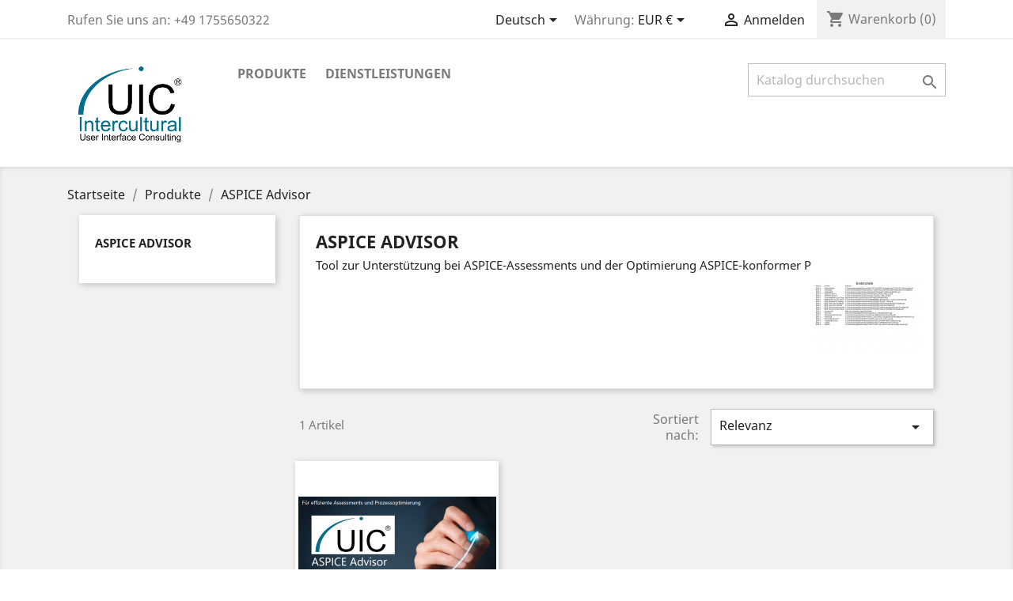

--- FILE ---
content_type: text/html; charset=utf-8
request_url: https://www.iuic.de/presta/de/4-aspice-advisor
body_size: 6851
content:
<!doctype html>
<html lang="de">

  <head>
    
      
  <meta charset="utf-8">


  <meta http-equiv="x-ua-compatible" content="ie=edge">



  <title>ASPICE Advisor</title>
  <meta name="description" content="Tool zur Unterstützung bei ASPICE-Assessments und der Optimierung ASPICE-konformer Prozesse">
  <meta name="keywords" content="">
        <link rel="canonical" href="https://www.iuic.de/presta/de/4-aspice-advisor">
    
                  <link rel="alternate" href="https://www.iuic.de/presta/de/4-aspice-advisor" hreflang="de">
                  <link rel="alternate" href="https://www.iuic.de/presta/gb/4-aspice-advisor" hreflang="en-gb">
                  <link rel="alternate" href="https://www.iuic.de/presta/en/4-aspice-advisor" hreflang="en-us">
        



  <meta name="viewport" content="width=device-width, initial-scale=1">



  <link rel="icon" type="image/vnd.microsoft.icon" href="/presta/img/favicon.ico?1586674641">
  <link rel="shortcut icon" type="image/x-icon" href="/presta/img/favicon.ico?1586674641">



    <link rel="stylesheet" href="https://www.iuic.de/presta/themes/classic/assets/cache/theme-3924f06.css" type="text/css" media="all">




  

  <script type="text/javascript">
        var prestashop = {"cart":{"products":[],"totals":{"total":{"type":"total","label":"Gesamt ","amount":0,"value":"0,00\u00a0\u20ac"},"total_including_tax":{"type":"total","label":"Gesamt (inkl. MwSt.)","amount":0,"value":"0,00\u00a0\u20ac"},"total_excluding_tax":{"type":"total","label":"Gesamtpreis o. MwSt.","amount":0,"value":"0,00\u00a0\u20ac"}},"subtotals":{"products":{"type":"products","label":"Zwischensumme","amount":0,"value":"0,00\u00a0\u20ac"},"discounts":null,"shipping":{"type":"shipping","label":"Versand","amount":0,"value":"kostenlos"},"tax":null},"products_count":0,"summary_string":"0 Artikel","vouchers":{"allowed":0,"added":[]},"discounts":[],"minimalPurchase":0,"minimalPurchaseRequired":""},"currency":{"name":"Euro","iso_code":"EUR","iso_code_num":"978","sign":"\u20ac"},"customer":{"lastname":null,"firstname":null,"email":null,"birthday":null,"newsletter":null,"newsletter_date_add":null,"optin":null,"website":null,"company":null,"siret":null,"ape":null,"is_logged":false,"gender":{"type":null,"name":null},"addresses":[]},"language":{"name":"Deutsch (German)","iso_code":"de","locale":"de-DE","language_code":"de","is_rtl":"0","date_format_lite":"d.m.Y","date_format_full":"d.m.Y H:i:s","id":1},"page":{"title":"","canonical":"https:\/\/www.iuic.de\/presta\/de\/4-aspice-advisor","meta":{"title":"ASPICE Advisor","description":"Tool zur Unterst\u00fctzung bei ASPICE-Assessments und der Optimierung ASPICE-konformer\u00a0Prozesse","keywords":"","robots":"index"},"page_name":"category","body_classes":{"lang-de":true,"lang-rtl":false,"country-DE":true,"currency-EUR":true,"layout-left-column":true,"page-category":true,"tax-display-enabled":true,"category-id-4":true,"category-ASPICE Advisor":true,"category-id-parent-3":true,"category-depth-level-3":true},"admin_notifications":[]},"shop":{"name":"IUIC Shop","logo":"\/presta\/img\/iuic-shop-logo-1541144250.jpg","stores_icon":"\/presta\/img\/logo_stores.png","favicon":"\/presta\/img\/favicon.ico"},"urls":{"base_url":"https:\/\/www.iuic.de\/presta\/","current_url":"https:\/\/www.iuic.de\/presta\/de\/4-aspice-advisor","shop_domain_url":"https:\/\/www.iuic.de","img_ps_url":"https:\/\/www.iuic.de\/presta\/img\/","img_cat_url":"https:\/\/www.iuic.de\/presta\/img\/c\/","img_lang_url":"https:\/\/www.iuic.de\/presta\/img\/l\/","img_prod_url":"https:\/\/www.iuic.de\/presta\/img\/p\/","img_manu_url":"https:\/\/www.iuic.de\/presta\/img\/m\/","img_sup_url":"https:\/\/www.iuic.de\/presta\/img\/su\/","img_ship_url":"https:\/\/www.iuic.de\/presta\/img\/s\/","img_store_url":"https:\/\/www.iuic.de\/presta\/img\/st\/","img_col_url":"https:\/\/www.iuic.de\/presta\/img\/co\/","img_url":"https:\/\/www.iuic.de\/presta\/themes\/classic\/assets\/img\/","css_url":"https:\/\/www.iuic.de\/presta\/themes\/classic\/assets\/css\/","js_url":"https:\/\/www.iuic.de\/presta\/themes\/classic\/assets\/js\/","pic_url":"https:\/\/www.iuic.de\/presta\/upload\/","pages":{"address":"https:\/\/www.iuic.de\/presta\/de\/adresse","addresses":"https:\/\/www.iuic.de\/presta\/de\/adressen","authentication":"https:\/\/www.iuic.de\/presta\/de\/anmeldung","cart":"https:\/\/www.iuic.de\/presta\/de\/warenkorb","category":"https:\/\/www.iuic.de\/presta\/de\/index.php?controller=category","cms":"https:\/\/www.iuic.de\/presta\/de\/index.php?controller=cms","contact":"https:\/\/www.iuic.de\/presta\/de\/kontakt","discount":"https:\/\/www.iuic.de\/presta\/de\/Rabatt","guest_tracking":"https:\/\/www.iuic.de\/presta\/de\/auftragsverfolgung-gast","history":"https:\/\/www.iuic.de\/presta\/de\/bestellungsverlauf","identity":"https:\/\/www.iuic.de\/presta\/de\/profil","index":"https:\/\/www.iuic.de\/presta\/de\/","my_account":"https:\/\/www.iuic.de\/presta\/de\/mein-Konto","order_confirmation":"https:\/\/www.iuic.de\/presta\/de\/bestellbestatigung","order_detail":"https:\/\/www.iuic.de\/presta\/de\/index.php?controller=order-detail","order_follow":"https:\/\/www.iuic.de\/presta\/de\/bestellverfolgung","order":"https:\/\/www.iuic.de\/presta\/de\/Bestellung","order_return":"https:\/\/www.iuic.de\/presta\/de\/index.php?controller=order-return","order_slip":"https:\/\/www.iuic.de\/presta\/de\/bestellschein","pagenotfound":"https:\/\/www.iuic.de\/presta\/de\/seite-nicht-gefunden","password":"https:\/\/www.iuic.de\/presta\/de\/passwort-zuruecksetzen","pdf_invoice":"https:\/\/www.iuic.de\/presta\/de\/index.php?controller=pdf-invoice","pdf_order_return":"https:\/\/www.iuic.de\/presta\/de\/index.php?controller=pdf-order-return","pdf_order_slip":"https:\/\/www.iuic.de\/presta\/de\/index.php?controller=pdf-order-slip","prices_drop":"https:\/\/www.iuic.de\/presta\/de\/angebote","product":"https:\/\/www.iuic.de\/presta\/de\/index.php?controller=product","search":"https:\/\/www.iuic.de\/presta\/de\/suche","sitemap":"https:\/\/www.iuic.de\/presta\/de\/Sitemap","stores":"https:\/\/www.iuic.de\/presta\/de\/shops","supplier":"https:\/\/www.iuic.de\/presta\/de\/lieferant","register":"https:\/\/www.iuic.de\/presta\/de\/anmeldung?create_account=1","order_login":"https:\/\/www.iuic.de\/presta\/de\/Bestellung?login=1"},"alternative_langs":{"de":"https:\/\/www.iuic.de\/presta\/de\/4-aspice-advisor","en-gb":"https:\/\/www.iuic.de\/presta\/gb\/4-aspice-advisor","en-us":"https:\/\/www.iuic.de\/presta\/en\/4-aspice-advisor"},"theme_assets":"\/presta\/themes\/classic\/assets\/","actions":{"logout":"https:\/\/www.iuic.de\/presta\/de\/?mylogout="},"no_picture_image":{"bySize":{"small_default":{"url":"https:\/\/www.iuic.de\/presta\/img\/p\/de-default-small_default.jpg","width":98,"height":98},"cart_default":{"url":"https:\/\/www.iuic.de\/presta\/img\/p\/de-default-cart_default.jpg","width":125,"height":125},"home_default":{"url":"https:\/\/www.iuic.de\/presta\/img\/p\/de-default-home_default.jpg","width":250,"height":250},"medium_default":{"url":"https:\/\/www.iuic.de\/presta\/img\/p\/de-default-medium_default.jpg","width":452,"height":452},"large_default":{"url":"https:\/\/www.iuic.de\/presta\/img\/p\/de-default-large_default.jpg","width":800,"height":800}},"small":{"url":"https:\/\/www.iuic.de\/presta\/img\/p\/de-default-small_default.jpg","width":98,"height":98},"medium":{"url":"https:\/\/www.iuic.de\/presta\/img\/p\/de-default-home_default.jpg","width":250,"height":250},"large":{"url":"https:\/\/www.iuic.de\/presta\/img\/p\/de-default-large_default.jpg","width":800,"height":800},"legend":""}},"configuration":{"display_taxes_label":true,"is_catalog":false,"show_prices":true,"opt_in":{"partner":true},"quantity_discount":{"type":"discount","label":"Rabatt"},"voucher_enabled":0,"return_enabled":0},"field_required":[],"breadcrumb":{"links":[{"title":"Startseite","url":"https:\/\/www.iuic.de\/presta\/de\/"},{"title":"Produkte","url":"https:\/\/www.iuic.de\/presta\/de\/3-produkte"},{"title":"ASPICE Advisor","url":"https:\/\/www.iuic.de\/presta\/de\/4-aspice-advisor"}],"count":3},"link":{"protocol_link":"https:\/\/","protocol_content":"https:\/\/"},"time":1768958661,"static_token":"fab26a9ee25c935adce3aa2c525a056d","token":"0b59609d0b72a76bef5af7890a94b761"};
        var psr_icon_color = "#F19D76";
      </script>



  




    
  </head>

  <body id="category" class="lang-de country-de currency-eur layout-left-column page-category tax-display-enabled category-id-4 category-aspice-advisor category-id-parent-3 category-depth-level-3">

    
      
    

    <main>
      
              

      <header id="header">
        
          
  <div class="header-banner">
    <span id="amazonpay_tooltip" style="display: none;">Sie sind Amazon-Kunde? Zahlen Sie jetzt mit den Zahl- und Lieferinformationen aus Ihrem Amazon-Konto.</span>
  </div>



  <nav class="header-nav">
    <div class="container">
      <div class="row">
        <div class="hidden-sm-down">
          <div class="col-md-5 col-xs-12">
            <div id="_desktop_contact_link">
  <div id="contact-link">
                Rufen Sie uns an: <span>+49 1755650322</span>
      </div>
</div>

          </div>
          <div class="col-md-7 right-nav">
              <div id="_desktop_language_selector">
  <div class="language-selector-wrapper">
    <span id="language-selector-label" class="hidden-md-up">Sprache:</span>
    <div class="language-selector dropdown js-dropdown">
      <button data-toggle="dropdown" class="hidden-sm-down btn-unstyle" aria-haspopup="true" aria-expanded="false" aria-label="Dropdown Sprachen">
        <span class="expand-more">Deutsch</span>
        <i class="material-icons expand-more">&#xE5C5;</i>
      </button>
      <ul class="dropdown-menu hidden-sm-down" aria-labelledby="language-selector-label">
                  <li  class="current" >
            <a href="https://www.iuic.de/presta/de/4-aspice-advisor" class="dropdown-item">Deutsch</a>
          </li>
                  <li >
            <a href="https://www.iuic.de/presta/gb/4-aspice-advisor" class="dropdown-item">English GB</a>
          </li>
                  <li >
            <a href="https://www.iuic.de/presta/en/4-aspice-advisor" class="dropdown-item">English</a>
          </li>
              </ul>
      <select class="link hidden-md-up" aria-labelledby="language-selector-label">
                  <option value="https://www.iuic.de/presta/de/4-aspice-advisor" selected="selected">Deutsch</option>
                  <option value="https://www.iuic.de/presta/gb/4-aspice-advisor">English GB</option>
                  <option value="https://www.iuic.de/presta/en/4-aspice-advisor">English</option>
              </select>
    </div>
  </div>
</div>
<div id="_desktop_currency_selector">
  <div class="currency-selector dropdown js-dropdown">
    <span id="currency-selector-label">Währung:</span>
    <button data-target="#" data-toggle="dropdown" class="hidden-sm-down btn-unstyle" aria-haspopup="true" aria-expanded="false" aria-label="Währungsschalter">
      <span class="expand-more _gray-darker">EUR €</span>
      <i class="material-icons expand-more">&#xE5C5;</i>
    </button>
    <ul class="dropdown-menu hidden-sm-down" aria-labelledby="currency-selector-label">
              <li  class="current" >
          <a title="Euro" rel="nofollow" href="https://www.iuic.de/presta/de/4-aspice-advisor?SubmitCurrency=1&amp;id_currency=1" class="dropdown-item">EUR €</a>
        </li>
              <li >
          <a title="Britisches Pfund Sterling" rel="nofollow" href="https://www.iuic.de/presta/de/4-aspice-advisor?SubmitCurrency=1&amp;id_currency=2" class="dropdown-item">GBP £</a>
        </li>
              <li >
          <a title="US-Dollar" rel="nofollow" href="https://www.iuic.de/presta/de/4-aspice-advisor?SubmitCurrency=1&amp;id_currency=3" class="dropdown-item">USD $</a>
        </li>
          </ul>
    <select class="link hidden-md-up" aria-labelledby="currency-selector-label">
              <option value="https://www.iuic.de/presta/de/4-aspice-advisor?SubmitCurrency=1&amp;id_currency=1" selected="selected">EUR €</option>
              <option value="https://www.iuic.de/presta/de/4-aspice-advisor?SubmitCurrency=1&amp;id_currency=2">GBP £</option>
              <option value="https://www.iuic.de/presta/de/4-aspice-advisor?SubmitCurrency=1&amp;id_currency=3">USD $</option>
          </select>
  </div>
</div>
<div id="_desktop_user_info">
  <div class="user-info">
          <a
        href="https://www.iuic.de/presta/de/mein-Konto"
        title="Anmelden zu Ihrem Kundenbereich"
        rel="nofollow"
      >
        <i class="material-icons">&#xE7FF;</i>
        <span class="hidden-sm-down">Anmelden</span>
      </a>
      </div>
</div>
<div id="_desktop_cart">
  <div class="blockcart cart-preview inactive" data-refresh-url="//www.iuic.de/presta/de/module/ps_shoppingcart/ajax">
    <div class="header">
              <i class="material-icons shopping-cart">shopping_cart</i>
        <span class="hidden-sm-down">Warenkorb</span>
        <span class="cart-products-count">(0)</span>
          </div>
  </div>
</div>

          </div>
        </div>
        <div class="hidden-md-up text-sm-center mobile">
          <div class="float-xs-left" id="menu-icon">
            <i class="material-icons d-inline">&#xE5D2;</i>
          </div>
          <div class="float-xs-right" id="_mobile_cart"></div>
          <div class="float-xs-right" id="_mobile_user_info"></div>
          <div class="top-logo" id="_mobile_logo"></div>
          <div class="clearfix"></div>
        </div>
      </div>
    </div>
  </nav>



  <div class="header-top">
    <div class="container">
       <div class="row">
        <div class="col-md-2 hidden-sm-down" id="_desktop_logo">
                            <a href="https://www.iuic.de/presta/">
                  <img class="logo img-responsive" src="/presta/img/iuic-shop-logo-1541144250.jpg" alt="IUIC Shop">
                </a>
                    </div>
        <div class="col-md-10 col-sm-12 position-static">
          

<div class="menu js-top-menu position-static hidden-sm-down" id="_desktop_top_menu">
    
          <ul class="top-menu" id="top-menu" data-depth="0">
                    <li class="category" id="category-3">
                          <a
                class="dropdown-item"
                href="https://www.iuic.de/presta/de/3-produkte" data-depth="0"
                              >
                                                                      <span class="float-xs-right hidden-md-up">
                    <span data-target="#top_sub_menu_41732" data-toggle="collapse" class="navbar-toggler collapse-icons">
                      <i class="material-icons add">&#xE313;</i>
                      <i class="material-icons remove">&#xE316;</i>
                    </span>
                  </span>
                                Produkte
              </a>
                            <div  class="popover sub-menu js-sub-menu collapse" id="top_sub_menu_41732">
                
          <ul class="top-menu"  data-depth="1">
                    <li class="category current " id="category-4">
                          <a
                class="dropdown-item dropdown-submenu"
                href="https://www.iuic.de/presta/de/4-aspice-advisor" data-depth="1"
                              >
                                ASPICE Advisor
              </a>
                          </li>
                    <li class="category" id="category-5">
                          <a
                class="dropdown-item dropdown-submenu"
                href="https://www.iuic.de/presta/de/5-workshop-ergebnisse" data-depth="1"
                              >
                                Workshop-Ergebnisse
              </a>
                          </li>
                    <li class="category" id="category-10">
                          <a
                class="dropdown-item dropdown-submenu"
                href="https://www.iuic.de/presta/de/10-iuid-ratgeber" data-depth="1"
                              >
                                IUID-Ratgeber
              </a>
                          </li>
              </ul>
    
              </div>
                          </li>
                    <li class="category" id="category-6">
                          <a
                class="dropdown-item"
                href="https://www.iuic.de/presta/de/6-dienstleistungen" data-depth="0"
                              >
                                                                      <span class="float-xs-right hidden-md-up">
                    <span data-target="#top_sub_menu_86943" data-toggle="collapse" class="navbar-toggler collapse-icons">
                      <i class="material-icons add">&#xE313;</i>
                      <i class="material-icons remove">&#xE316;</i>
                    </span>
                  </span>
                                Dienstleistungen
              </a>
                            <div  class="popover sub-menu js-sub-menu collapse" id="top_sub_menu_86943">
                
          <ul class="top-menu"  data-depth="1">
                    <li class="category" id="category-7">
                          <a
                class="dropdown-item dropdown-submenu"
                href="https://www.iuic.de/presta/de/7-schulungen" data-depth="1"
                              >
                                Schulungen
              </a>
                          </li>
                    <li class="category" id="category-8">
                          <a
                class="dropdown-item dropdown-submenu"
                href="https://www.iuic.de/presta/de/8-coaching" data-depth="1"
                              >
                                Coaching
              </a>
                          </li>
                    <li class="category" id="category-11">
                          <a
                class="dropdown-item dropdown-submenu"
                href="https://www.iuic.de/presta/de/11-forschung" data-depth="1"
                              >
                                Forschung
              </a>
                          </li>
              </ul>
    
              </div>
                          </li>
              </ul>
    
    <div class="clearfix"></div>
</div>
<!-- Block search module TOP -->
<div id="search_widget" class="search-widget" data-search-controller-url="//www.iuic.de/presta/de/suche">
	<form method="get" action="//www.iuic.de/presta/de/suche">
		<input type="hidden" name="controller" value="search">
		<input type="text" name="s" value="" placeholder="Katalog durchsuchen" aria-label="Suche">
		<button type="submit">
			<i class="material-icons search">&#xE8B6;</i>
      <span class="hidden-xl-down">Suche</span>
		</button>
	</form>
</div>
<!-- /Block search module TOP -->

          <div class="clearfix"></div>
        </div>
      </div>
      <div id="mobile_top_menu_wrapper" class="row hidden-md-up" style="display:none;">
        <div class="js-top-menu mobile" id="_mobile_top_menu"></div>
        <div class="js-top-menu-bottom">
          <div id="_mobile_currency_selector"></div>
          <div id="_mobile_language_selector"></div>
          <div id="_mobile_contact_link"></div>
        </div>
      </div>
    </div>
  </div>
  

        
      </header>

      
        
<aside id="notifications">
  <div class="container">
    
    
    
      </div>
</aside>
      

      <section id="wrapper">
        
        <div class="container">
          
            <nav data-depth="3" class="breadcrumb hidden-sm-down">
  <ol itemscope itemtype="http://schema.org/BreadcrumbList">
    
              
          <li itemprop="itemListElement" itemscope itemtype="http://schema.org/ListItem">
            <a itemprop="item" href="https://www.iuic.de/presta/de/">
              <span itemprop="name">Startseite</span>
            </a>
            <meta itemprop="position" content="1">
          </li>
        
              
          <li itemprop="itemListElement" itemscope itemtype="http://schema.org/ListItem">
            <a itemprop="item" href="https://www.iuic.de/presta/de/3-produkte">
              <span itemprop="name">Produkte</span>
            </a>
            <meta itemprop="position" content="2">
          </li>
        
              
          <li itemprop="itemListElement" itemscope itemtype="http://schema.org/ListItem">
            <a itemprop="item" href="https://www.iuic.de/presta/de/4-aspice-advisor">
              <span itemprop="name">ASPICE Advisor</span>
            </a>
            <meta itemprop="position" content="3">
          </li>
        
          
  </ol>
</nav>
          

          
            <div id="left-column" class="col-xs-12 col-sm-4 col-md-3">
                              

<div class="block-categories hidden-sm-down">
  <ul class="category-top-menu">
    <li><a class="text-uppercase h6" href="https://www.iuic.de/presta/de/4-aspice-advisor">ASPICE Advisor</a></li>
    <li>
  </li>
  </ul>
</div>
<div id="search_filters_wrapper" class="hidden-sm-down">
  <div id="search_filter_controls" class="hidden-md-up">
      <span id="_mobile_search_filters_clear_all"></span>
      <button class="btn btn-secondary ok">
        <i class="material-icons rtl-no-flip">&#xE876;</i>
        OK
      </button>
  </div>
  
</div>

                          </div>
          

          
  <div id="content-wrapper" class="left-column col-xs-12 col-sm-8 col-md-9">
    
    
  <section id="main">

    
    <div class="block-category card card-block hidden-sm-down">
      <h1 class="h1">ASPICE Advisor</h1>
              <div id="category-description" class="text-muted"><p>Tool zur Unterstützung bei ASPICE-Assessments und der Optimierung ASPICE-konformer Prozesse</p></div>
                    <div class="category-cover">
          <img src="https://www.iuic.de/presta/c/4-category_default/aspice-advisor.jpg" alt="ASPICE Advisor">
        </div>
          </div>
    <div class="text-sm-center hidden-md-up">
      <h1 class="h1">ASPICE Advisor</h1>
    </div>


    <section id="products">
      
        <div id="">
          
            <div id="js-product-list-top" class="row products-selection">
  <div class="col-md-6 hidden-sm-down total-products">
          <p>1 Artikel</p>
      </div>
  <div class="col-md-6">
    <div class="row sort-by-row">

      
        <span class="col-sm-3 col-md-3 hidden-sm-down sort-by">Sortiert nach:</span>
<div class="col-sm-12 col-xs-12 col-md-9 products-sort-order dropdown">
  <button
    class="btn-unstyle select-title"
    rel="nofollow"
    data-toggle="dropdown"
    aria-haspopup="true"
    aria-expanded="false">
    Relevanz    <i class="material-icons float-xs-right">&#xE5C5;</i>
  </button>
  <div class="dropdown-menu">
          <a
        rel="nofollow"
        href="https://www.iuic.de/presta/de/4-aspice-advisor?order=product.sales.desc"
        class="select-list js-search-link"
      >
        Best sellers
      </a>
          <a
        rel="nofollow"
        href="https://www.iuic.de/presta/de/4-aspice-advisor?order=product.position.asc"
        class="select-list current js-search-link"
      >
        Relevanz
      </a>
          <a
        rel="nofollow"
        href="https://www.iuic.de/presta/de/4-aspice-advisor?order=product.name.asc"
        class="select-list js-search-link"
      >
        Name (A bis Z)
      </a>
          <a
        rel="nofollow"
        href="https://www.iuic.de/presta/de/4-aspice-advisor?order=product.name.desc"
        class="select-list js-search-link"
      >
        Name (Z bis A)
      </a>
          <a
        rel="nofollow"
        href="https://www.iuic.de/presta/de/4-aspice-advisor?order=product.price.asc"
        class="select-list js-search-link"
      >
        Preis (aufsteigend)
      </a>
          <a
        rel="nofollow"
        href="https://www.iuic.de/presta/de/4-aspice-advisor?order=product.price.desc"
        class="select-list js-search-link"
      >
        Preis (absteigend)
      </a>
      </div>
</div>
      

          </div>
  </div>
  <div class="col-sm-12 hidden-md-up text-sm-center showing">
    1 - 1 von 1 Artikel(n)
  </div>
</div>
          
        </div>

        
          <div id="" class="hidden-sm-down">
            <section id="js-active-search-filters" class="hide">
  
    <p class="h6 hidden-xs-up">Aktive Filter</p>
  

  </section>

          </div>
        

        <div id="">
          
            <div id="js-product-list">
  <div class="products row">
          
        
  <article class="product-miniature js-product-miniature" data-id-product="21" data-id-product-attribute="0" itemscope itemtype="http://schema.org/Product">
    <div class="thumbnail-container">
      
                  <a href="https://www.iuic.de/presta/de/startseite/21-aspice-advisor.html" class="thumbnail product-thumbnail">
            <img
              src = "https://www.iuic.de/presta/31-home_default/aspice-advisor.jpg"
              alt = "ASPICE Advisor"
              data-full-size-image-url = "https://www.iuic.de/presta/31-large_default/aspice-advisor.jpg"
            >
          </a>
              

      <div class="product-description">
        
                      <h2 class="h3 product-title" itemprop="name"><a href="https://www.iuic.de/presta/de/startseite/21-aspice-advisor.html">ASPICE Advisor</a></h2>
                  

        
                      <div class="product-price-and-shipping">
              
              

              <span class="sr-only">Preis</span>
              <span itemprop="price" class="price">2.999,00 €</span>

              

              
            </div>
                  

        
          
        
      </div>

      
        <ul class="product-flags">
                      <li class="product-flag online-only">Nur online erhältlich</li>
                  </ul>
      

      <div class="highlighted-informations no-variants hidden-sm-down">
        
          <a class="quick-view" href="#" data-link-action="quickview">
            <i class="material-icons search">&#xE8B6;</i> Vorschau
          </a>
        

        
                  
      </div>

    </div>
  </article>

      
      </div>

  
    <nav class="pagination">
  <div class="col-md-4">
    
      1 - 1 von 1 Artikel(n)
    
  </div>

  <div class="col-md-6 offset-md-2 pr-0">
    
         
  </div>

</nav>
  

  <div class="hidden-md-up text-xs-right up">
    <a href="#header" class="btn btn-secondary">
      Zum Seitenanfang
      <i class="material-icons">&#xE316;</i>
    </a>
  </div>
</div>
          
        </div>

        <div id="js-product-list-bottom">
          
            <div id="js-product-list-bottom"></div>
          
        </div>

          </section>

  </section>

    
  </div>


          
        </div>
        
      </section>

      <footer id="footer">
        
          <div class="container">
  <div class="row">
    
      <div class="block_newsletter col-lg-8 col-md-12 col-sm-12">
  <div class="row">
    <p id="block-newsletter-label" class="col-md-5 col-xs-12">Erhalten Sie unsere Neuigkeiten und Sonderangebote</p>
    <div class="col-md-7 col-xs-12">
      <form action="https://www.iuic.de/presta/de/#footer" method="post">
        <div class="row">
          <div class="col-xs-12">
            <input
              class="btn btn-primary float-xs-right hidden-xs-down"
              name="submitNewsletter"
              type="submit"
              value="Abonnieren"
            >
            <input
              class="btn btn-primary float-xs-right hidden-sm-up"
              name="submitNewsletter"
              type="submit"
              value="OK"
            >
            <div class="input-wrapper">
              <input
                name="email"
                type="email"
                value=""
                placeholder="Ihre E-Mail-Adresse"
                aria-labelledby="block-newsletter-label"
              >
            </div>
            <input type="hidden" name="action" value="0">
            <div class="clearfix"></div>
          </div>
          <div class="col-xs-12">
                              <p>Sie können Ihr Einverständnis jederzeit widerrufen. Unsere Kontaktinformationen finden Sie u. a. in der Datenschutzerklärung.</p>
                                                          
                        </div>
        </div>
      </form>
    </div>
  </div>
</div>

  <div class="block-social col-lg-4 col-md-12 col-sm-12">
    <ul>
          </ul>
  </div>


    
  </div>
</div>
<div class="footer-container">
  <div class="container">
    <div class="row">
      
        <div class="col-md-4 links">
  <div class="row">
      <div class="col-md-6 wrapper">
      <p class="h3 hidden-sm-down">Artikel</p>
            <div class="title clearfix hidden-md-up" data-target="#footer_sub_menu_46424" data-toggle="collapse">
        <span class="h3">Artikel</span>
        <span class="float-xs-right">
          <span class="navbar-toggler collapse-icons">
            <i class="material-icons add">&#xE313;</i>
            <i class="material-icons remove">&#xE316;</i>
          </span>
        </span>
      </div>
      <ul id="footer_sub_menu_46424" class="collapse">
                  <li>
            <a
                id="link-product-page-prices-drop-1"
                class="cms-page-link"
                href="https://www.iuic.de/presta/de/angebote"
                title="Our special products"
                            >
              Angebote
            </a>
          </li>
                  <li>
            <a
                id="link-product-page-new-products-1"
                class="cms-page-link"
                href="https://www.iuic.de/presta/de/neue-artikel"
                title="Neue Artikel"
                            >
              Neue Artikel
            </a>
          </li>
                  <li>
            <a
                id="link-product-page-best-sales-1"
                class="cms-page-link"
                href="https://www.iuic.de/presta/de/verkaufshits"
                title="Verkaufshits"
                            >
              Verkaufshits
            </a>
          </li>
              </ul>
    </div>
      <div class="col-md-6 wrapper">
      <p class="h3 hidden-sm-down">Unternehmen</p>
            <div class="title clearfix hidden-md-up" data-target="#footer_sub_menu_73089" data-toggle="collapse">
        <span class="h3">Unternehmen</span>
        <span class="float-xs-right">
          <span class="navbar-toggler collapse-icons">
            <i class="material-icons add">&#xE313;</i>
            <i class="material-icons remove">&#xE316;</i>
          </span>
        </span>
      </div>
      <ul id="footer_sub_menu_73089" class="collapse">
                  <li>
            <a
                id="link-cms-page-1-2"
                class="cms-page-link"
                href="https://www.iuic.de/presta/de/content/1-Lieferung"
                title="Unsere Lieferbedingungen"
                            >
              Lieferung
            </a>
          </li>
                  <li>
            <a
                id="link-cms-page-2-2"
                class="cms-page-link"
                href="https://www.iuic.de/presta/de/content/2-rechtliche-hinweise"
                title="Rechtliche Hinweise"
                            >
              Rechtliche Hinweise
            </a>
          </li>
                  <li>
            <a
                id="link-cms-page-3-2"
                class="cms-page-link"
                href="https://www.iuic.de/presta/de/content/3-allgemeine-geschaeftsbedingungen"
                title="Unsere AGB"
                            >
              Allgemeine Geschäftsbedingungen
            </a>
          </li>
                  <li>
            <a
                id="link-cms-page-4-2"
                class="cms-page-link"
                href="https://www.iuic.de/presta/de/content/4-uber-uns"
                title="Learn more about us"
                            >
              Über uns
            </a>
          </li>
                  <li>
            <a
                id="link-cms-page-5-2"
                class="cms-page-link"
                href="https://www.iuic.de/presta/de/content/5-sichere-zahlung"
                title="Unsere sicheren Zahlungsarten"
                            >
              Sichere Zahlung
            </a>
          </li>
                  <li>
            <a
                id="link-static-page-contact-2"
                class="cms-page-link"
                href="https://www.iuic.de/presta/de/kontakt"
                title="Nutzen Sie unser Kontaktformular"
                            >
              Kontakt
            </a>
          </li>
                  <li>
            <a
                id="link-static-page-sitemap-2"
                class="cms-page-link"
                href="https://www.iuic.de/presta/de/Sitemap"
                title="Wissen Sie nicht weiter? Vielleicht finden Sie es hier"
                            >
              Sitemap
            </a>
          </li>
                  <li>
            <a
                id="link-static-page-stores-2"
                class="cms-page-link"
                href="https://www.iuic.de/presta/de/shops"
                title=""
                            >
              Shops
            </a>
          </li>
                  <li>
            <a
                id="link-custom-page-IUIC Webseite-2"
                class="custom-page-link"
                href="https://www.iuic.de"
                title=""
                 target="_blank"             >
              IUIC Webseite
            </a>
          </li>
              </ul>
    </div>
    </div>
</div>
<div id="block_myaccount_infos" class="col-md-2 links wrapper">
  <p class="h3 myaccount-title hidden-sm-down">
    <a class="text-uppercase" href="https://www.iuic.de/presta/de/mein-Konto" rel="nofollow">
      Ihr Konto
    </a>
  </p>
  <div class="title clearfix hidden-md-up" data-target="#footer_account_list" data-toggle="collapse">
    <span class="h3">Ihr Konto</span>
    <span class="float-xs-right">
      <span class="navbar-toggler collapse-icons">
        <i class="material-icons add">&#xE313;</i>
        <i class="material-icons remove">&#xE316;</i>
      </span>
    </span>
  </div>
  <ul class="account-list collapse" id="footer_account_list">
            <li>
          <a href="https://www.iuic.de/presta/de/profil" title="Persönliche Angaben" rel="nofollow">
            Persönliche Angaben
          </a>
        </li>
            <li>
          <a href="https://www.iuic.de/presta/de/bestellungsverlauf" title="Bestellungen" rel="nofollow">
            Bestellungen
          </a>
        </li>
            <li>
          <a href="https://www.iuic.de/presta/de/bestellschein" title="Rückvergütungen" rel="nofollow">
            Rückvergütungen
          </a>
        </li>
            <li>
          <a href="https://www.iuic.de/presta/de/adressen" title="Adressen" rel="nofollow">
            Adressen
          </a>
        </li>
        
	</ul>
</div>
<div class="block-contact col-md-4 links wrapper">
  <div class="hidden-sm-down">
    <p class="h4 text-uppercase block-contact-title">Kontakt</p>
      IUIC Shop<br />Lindenstraße 9<br />93152 Undorf<br />Deutschland
              <br>
                Rufen Sie uns an: <span>+49 1755650322</span>
                          <br>
                E-Mail: <a href="mailto:ruediger.heimgaertner@iuic.de" class="dropdown">ruediger.heimgaertner@iuic.de</a>
        </div>
  <div class="hidden-md-up">
    <div class="title">
      <a class="h3" href="https://www.iuic.de/presta/de/shops">Kontakt</a>
    </div>
  </div>
</div>
<div class="amzpayments-footer-banner">
	<img src="https://m.media-amazon.com/images/G/01/EPSDocumentation/AmazonPay/Banners/DE/DELightGrey230x60.jpg" />
</div>
      
    </div>
    <div class="row">
      
        
      
    </div>
    <div class="row">
      <div class="col-md-12">
        <p class="text-sm-center">
          
            <a class="_blank" href="http://www.prestashop.com" target="_blank">
              © 2026 - Shop-Software von PrestaShop™
            </a>
          
        </p>
      </div>
    </div>
  </div>
</div>
        
      </footer>

    </main>

    
        <script type="text/javascript" src="https://www.iuic.de/presta/themes/classic/assets/cache/bottom-6f18305.js" ></script>


    

    
      
    
  </body>

</html>